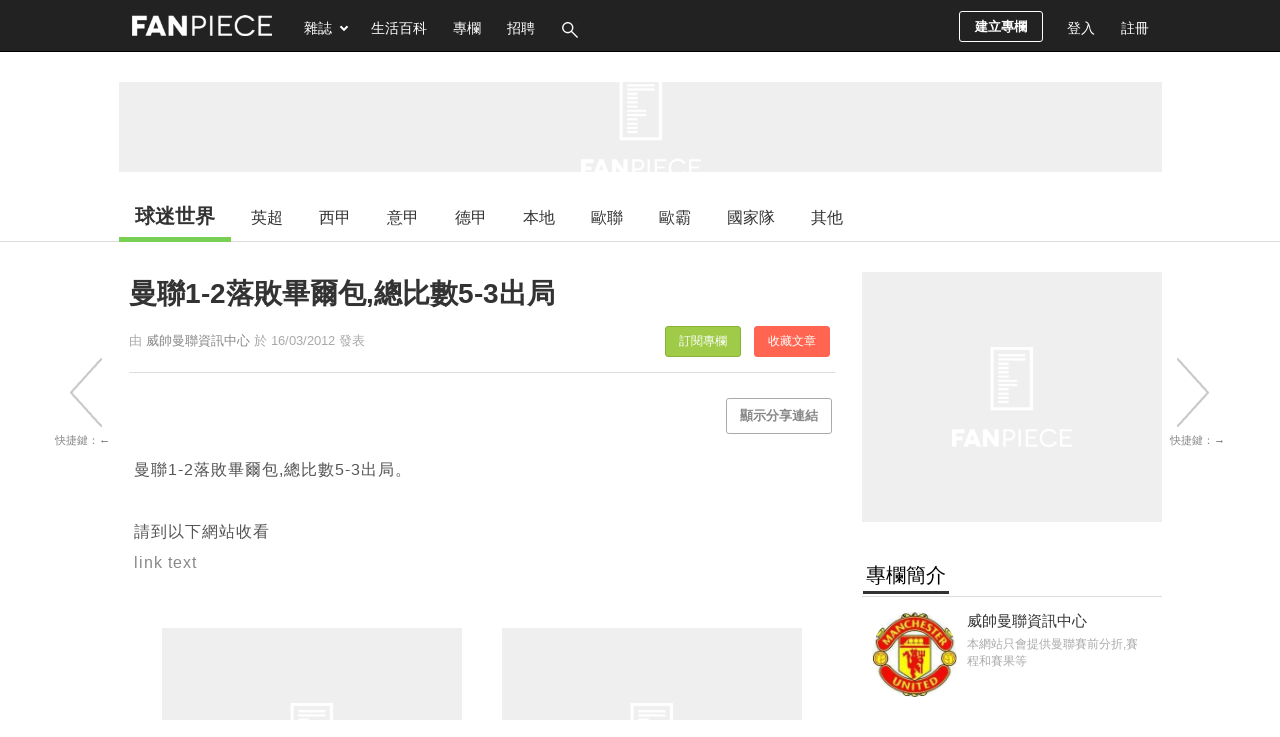

--- FILE ---
content_type: text/html; charset=UTF-8
request_url: https://football.fanpiece.com/thegunners/%E5%AD%A3%E4%B8%AD%E5%B4%A9%E6%BD%B0-%E4%B8%8D%E5%86%8D-c1054664.html?v=infinitescroll&enableAd=1
body_size: 4245
content:





<script>
	if (typeof currentArticleId === 'undefined') {
		location.href = 'https://football.fanpiece.com/thegunners/%E5%AD%A3%E4%B8%AD%E5%B4%A9%E6%BD%B0-%E4%B8%8D%E5%86%8D-c1054664.html';
	}
	
	window.infiniteScrollStarted = true;
	var isViewTracked_1054664 = false;
	// var isAPPassbackFuncionCalled = false;
	
	$(document).on("scroll",function(){
		if (!isViewTracked_1054664 && $("#article-1054664").length && isCurrentElement($("#article-1054664"))) {
			console.log('article 1054664 loaded.');
			
			// traffic record
		// Temp 20251207 for stopping wrong counter
					var randomId = (new String(Math.random())).substring(2,8);
			$.get('/ts/dv/1054664.jpg?v='+randomId);
			$.get('/ts/digDetail-Football-infiniteScroll.jpg?v='+randomId);
					
			// google analytics
			if (typeof ga === "function") {
				console.log('google analytics traffic recorded.');
				ga('send', 'pageview', 'thegunners/%E5%AD%A3%E4%B8%AD%E5%B4%A9%E6%BD%B0-%E4%B8%8D%E5%86%8D-c1054664.html?feature=infinite_scroll');
			}
			// google analytics (new version)
			if (typeof gtag === "function") {
				console.log('google analytics (new version) traffic recorded.');
				gtag('event', 'page_view', {
					page_title: document.title,
					page_location: 'thegunners/%E5%AD%A3%E4%B8%AD%E5%B4%A9%E6%BD%B0-%E4%B8%8D%E5%86%8D-c1054664.html?feature=infinite_scroll'
				});
			}
			
			isViewTracked_1054664 = true;
		}
		
		// for inread extra adplus problem fix
		// var isInreadExtraId = 'article-1054664 #ad-1x2-inreadExtra #inreadExtra-standard-passback-unit';
		// if ($('#'+isInreadExtraId).length > 0 && CommonHelper.scrolledIntoView(document.querySelector('#'+isInreadExtraId), 300) && !isAPPassbackFuncionCalled) { 
			// var isApInReadCallback = window['adPlusInReadNoAdCallback']; if (typeof(isApInReadCallback) === 'function') { isApInReadCallback(); } else { console.log('AdPlus InRead No Ad Callback Function Not Defined.'); } 
			// isAPPassbackFuncionCalled = true;
		// }
	});
	
	// Reset teads
	// if (window.teads) {
		// window.teads.page = undefined;
	// }
	// window.teadsscript = false;
</script>
<div id="article-1054664" class="post-wrapper" data-url="https://football.fanpiece.com/thegunners/%E5%AD%A3%E4%B8%AD%E5%B4%A9%E6%BD%B0-%E4%B8%8D%E5%86%8D-c1054664.html" next-data-url="https://football.fanpiece.com/manutd/%E8%B2%BBsir-%E6%9B%BC%E8%81%AF%E8%BC%B8%E5%BE%97%E5%BF%83%E6%9C%8D%E5%8F%A3%E6%9C%8D-%E6%9B%BC%E8%81%AF%E5%B0%88%E5%8D%80%E5%B0%8F%E8%A9%95-c1054663.html?v=infinitescroll&enableAd=1" style="margin-top:30px; border-top:1px solid #ccc;">
	<div class="post-content" style="padding-top:30px">
		<div class="inner">
			<div class="main">
				<div class="box">
					<div class="post-header">
						<div class="title">
							<h1>「季中崩潰」不再?																												</h1>
						</div>
						<div class="post-info">
							<div class="user fixed">
								由 <a href="https://football.fanpiece.com/thegunners/">槍迷看槍手</a>
																於 16/03/2012 發表																					<a class="collect-post-btn on right" onclick="alert('請先登入！')" data-role="button">收藏文章</a>
								<a class="subscribe-theme-btn on right" onclick="alert('請先登入！')" data-role="button">訂閱專欄</a>
													</div>
						</div>
					</div>
				
					<div class="options right">
										</div>
					<div class="social-share-box" class="left">
						<div class="share-box-count left" style="width:70px !important;">
							<style>.fb-share-button iframe{width:70px !important;height:61px !important;}</style>
							<div class="fb-share-button" data-href="https://s.fanpiece.com/JhEgI4z" data-layout="box_count" data-action="like" data-size="large" data-show-faces="false" data-share="false"></div>
						</div>
						<div class="clear"></div>
					</div>
					<div class="clear"></div>
					
					<!-- content start -->
					<div class="infinite-scroll-content" style="border-bottom:none;">
						<div class="wordsnap"><span class="contentTab"></span>阿仙奴近年往往在悠長球季後勁不繼，而且多次在季中崩潰，由07/08球季的伊度亞度斷腳、08/09年的二月入球荒、09/10年藍斯斷腳以及10-11年的聯賽盃決賽慘敗。不過今年的二月，槍手在聯賽卻有上佳表現，雲加更獲得邪門的二月最佳領隊。<br /><span class="contentTab"></span><br /><span class="contentTab"></span>今年季中與以往最大分別，是在於球員心態，一條穩定的中軸線居功至偉，阿迪達、梅迪薩卡的經驗，以及路斯基的回勇，加上大勇的雲佩斯，提高了球隊穩定性，亦是反勝新特蘭、熱刺和利物浦的關鍵。這條中軸線上，都是久歷沙場的球員，他們不甘成為十多年來首次失去前四的罪人，更不甘屈於熱刺之後。連失足總盃和歐聯之後，球隊沒有一沉不起，正是他們的鬥志喚醒了年輕的隊員。當伊度亞度斷腳時，法比加斯的一臉茫然，換成路斯基攻入熱刺第３球時的振臂高呼，影響可謂天淵之別。那種消失已久的「打甩門牙帶血吞」的精神，正是今年二、三月，能連場反勝的原因。<div class="inread-ad-container"><center>	<div id="ad-300x250-ISInArticle" name="network-ad" style="margin:25px 14px; display:inline-block; min-height:250px;"><iframe loading="lazy" style="visibility:hidden;" class="background-loading" onload="this.style.visibility='';" name="iframe-ad" title="banner ad" src="/ad.php?id=ad-300x250-ISInArticle&network=adx-dfp&size=300x250&category=Football" width="300" height="250" frameborder="0" scrolling="no"></iframe>	</div><div id='ad-300x250-inreadMore-GBaDnt' class='inread-more' name='network-ad' style='margin:25px 14px; display:inline-block; width:300px; min-height:250px'>	<iframe loading='lazy' id='ad-300x250-inreadMore-GBaDnt-iframe' style='display:none;height:0;' class='background-loading' onload='this.style.display="";' name='iframe-ad' title='banner ad' src='' width='300' height='250' frameborder='0' scrolling='no'></iframe></div><script type='text/javascript'>$('#ad-300x250-inreadMore-GBaDnt iframe').iFrameResize([{log:false, tolerance:100}]);</script></center></div><span class="contentTab"></span><br /><span class="contentTab"></span>不過，真正的挑戰，其實在四月，先後於主場硬碰曼城和車路士，以及作客史篤城。曼城今季的目標只剩下英超，即使作客酋長球場，相信不會像近期般留力，阿仙奴要力保不失，相信要靠鬥志搭夠；而車路士換帥後有復甦之象，一眾老將似乎十分願意為迪馬堤奧賣命，但藍軍仍有足總盃及歐聯要兼顧，球員有否足夠體力將成疑問；史篤城一戰，可算是後防線的考牌戰，自沙格拿和傑比斯復出後，華美倫和高斯尼終可重回中路，表現如魚得水，但可否敵過多次強姦阿仙奴後防的手榴彈戰術？<br /><span class="contentTab"></span><br /><span class="contentTab"></span>今年多災多難的阿仙奴，似乎否極泰來，雖然仍無法打破錦標荒，但季中沒有災難性崩盤，暫時保留取得歐聯入場券的主動權，什至有望超越熱刺，爭取慶祝<a href="http://en.wikipedia.org/wiki/Arsenal_F.C._supporters#St._Totteringham.27s_Day" target="_blank" rel="noopener">St.Totteringham’s Day</a>。球季仍有兩個多月，要笑到最後，球員必須保留近期的打不死精神，明白自己身上的阿仙奴球衣時有何意義。<div class="inread-ad-container"><center>	<div id="ad-300x250-ISInArticleExtra" name="network-ad" style="margin:25px 14px; display:inline-block; min-height:250px;"><iframe loading="lazy" style="visibility:hidden;" class="background-loading" onload="this.style.visibility='';" name="iframe-ad" title="banner ad" src="/ad.php?id=ad-300x250-ISInArticleExtra&network=adx-dfp&size=300x250&category=Football" width="300" height="250" frameborder="0" scrolling="no"></iframe>	</div><div id='ad-300x250-inreadMore-wb6Ogj' class='inread-more' name='network-ad' style='margin:25px 14px; display:inline-block; width:300px; min-height:250px'>	<iframe loading='lazy' id='ad-300x250-inreadMore-wb6Ogj-iframe' style='display:none;height:0;' class='background-loading' onload='this.style.display="";' name='iframe-ad' title='banner ad' src='' width='300' height='250' frameborder='0' scrolling='no'></iframe></div><script type='text/javascript'>$('#ad-300x250-inreadMore-wb6Ogj iframe').iFrameResize([{log:false, tolerance:100}]);</script></center></div><br /></div>
					
										
						<div class="wordsnap" style="margin-top:25px;"><!-- extend reading -->
							
						</div>
												
						<div><!-- post detail paging -->
												</div>

										
											<div style="margin:25px 0"><center>
							<div id="ad-300x250-articleEnd" name="network-ad" class="articleEnd-300x250">
								<iframe loading="lazy" style="visibility:hidden;" class="background-loading" onload="this.style.visibility='';" name="iframe-ad" title="banner ad" src="/ad.php?id=ad-300x250-articleEnd&network=adx-dfp&size=300x250&category=Football" width="300" height="250" frameborder="0" scrolling="no"></iframe>							</div>
							<script type="text/javascript">
								$("#ad-300x250-articleEnd iframe").iFrameResize([{log:false, tolerance:100}]);
							</script>
							<div id="ad-300x250-articleEnd2" name="network-ad" class="articleEnd-300x250">
								<iframe loading="lazy" style="visibility:hidden;" class="background-loading" onload="this.style.visibility='';" name="iframe-ad" title="banner ad" src="/ad.php?id=ad-300x250-articleEnd2&network=adx-dfp&size=300x250&category=Football" width="300" height="250" frameborder="0" scrolling="no"></iframe>							</div>
							<script type="text/javascript">
								$("#ad-300x250-articleEnd2 iframe").iFrameResize([{log:false, tolerance:100}]);
							</script>
						</center></div>
										</div>
					<!-- content end -->
				</div>
			</div>
			
			<!-- Sidebar -->
			<div class="sidebar">
							<div id="ad-300x250-1" name="network-ad" class="box" style="min-height:250px;">
					<iframe loading="lazy" style="visibility:hidden;" class="background-loading" onload="this.style.visibility='';" name="iframe-ad" title="banner ad" src="/ad.php?id=ad-300x250-1&network=adx-dfp&size=300x250&category=Football" width="300" height="250" frameborder="0" scrolling="no"></iframe>				</div>
				<script type="text/javascript">
					$("#ad-300x250-1 iframe").iFrameResize([{log:false, tolerance:100}]);
				</script>
						
				<div class="column-info" class="box">
					<div id="column-intro">
						<h2><span>專欄簡介</span></h2>
						<div class="thumbnail" id="column-image">
							<a href="https://football.fanpiece.com/thegunners/">
								<div class="bg-thumbnail" style="background-image:url('/ThemeImg/201203/10000618l.jpg');width:85px; height:85px;"></div>
							</a>
						</div>
						<div class="column-desc" style="word-wrap:break-word;">
							<a class="theme-name" href="https://football.fanpiece.com/thegunners/">槍迷看槍手</a>
							<span>
							一名8年槍迷,見證球隊由不敗到錦標荒......							</span>
						</div>
						<div class="clear"></div>
					</div>
					<div class="editor-intro">
						<h2><span>編輯簡介</span></h2>
						<div class="thumbnail" id="editor-image">
							<a href="https://www.fanpiece.com/profile/u115290.html">
								<div class="bg-thumbnail" style="background-image:url('https://www.fanpiece.com/HeadPic/201207/headpic-115290.jpg');width:85px; height:85px;"></div>
							</a>
						</div>
						<div class="editor-desc"  style="word-wrap:break-word;">
							<a class="editor-name" href="https://www.fanpiece.com/profile/u115290.html">DavidLi0913</a>
							<span>
							一名8年槍迷,見證球隊由不敗到錦標荒......							</span>
						</div>
						<div class="clear"></div>
					</div>
				</div>
							<div id="ad-300x250-2" name="network-ad" class="box" style="min-height:250px;">
					<iframe loading="lazy" style="visibility:hidden;" class="background-loading" onload="this.style.visibility='';" name="iframe-ad" title="banner ad" src="/ad.php?id=ad-300x250-2&network=adx-dfp&size=300x250&category=Football" width="300" height="250" frameborder="0" scrolling="no"></iframe>				</div>
				<script type="text/javascript">
					$("#ad-300x250-2 iframe").iFrameResize([{log:false, tolerance:100}]);
				</script>
						</div>
			<div class="clear"></div>
		</div>
	</div>
	<script>
		pageInit();
		preparePopupVideo(); // in digDetail.js
	
		// recursiveUpdateId defined in infinte-scroll.js
		var adIdList = Array("ad-300x250-1", "ad-300x250-2", "ad-300x250-3", "ad-1x2-inread", "ad-1x2-inreadExtra", "ad-300x250-articleEnd", "ad-300x250-articleEnd2", "ad-300x250-ISInArticle", "ad-300x250-ISInArticleExtra");
		var i, adElement, checkElementId;
		for (i = 0; i < adIdList.length; i++) {
			adElement = $("#article-" + currentArticleId + " #" + adIdList[i]);
			if (adElement.length) {
				recursiveUpdateId(adElement, currentArticleId);
				
				checkElementId = adElement.attr('id');
				if (typeof checkElementId !== typeof undefined && checkElementId !== false) {
					adElement.attr("id", checkElementId + "-" + currentArticleId);
				}
			}
		}
		
		// cancel floating sections
		if (!isFloatingSectionCancelled) {
			$("#social-share-box").attr("id", "social-share-box-" + currentArticleId);
			$("#right-bar-wrapper").attr("id", "right-bar-wrapper-" + currentArticleId);
			$("#right-bar-stay").attr("id", "right-bar-stay-" + currentArticleId);
			$("#button-side-previous").hide();
			$("#button-side-next").hide();
			
			isFloatingSectionCancelled = true;
		}
		
		// defined in article detail
		currentArticleId = 1054664;
		
		// For lazy load iframe ad
		// This must be put after updating currentArticleId
		$("#article-" + currentArticleId + " .iframe-ad-url-container").each(function() { 
			var adUrl = $(this).val();
			$(this).next().attr("src", adUrl);
		});
	</script>
</div>

--- FILE ---
content_type: text/html; charset=utf-8
request_url: https://www.google.com/recaptcha/api2/aframe
body_size: 268
content:
<!DOCTYPE HTML><html><head><meta http-equiv="content-type" content="text/html; charset=UTF-8"></head><body><script nonce="PCEqBF0_FFRnuDQerDj2BA">/** Anti-fraud and anti-abuse applications only. See google.com/recaptcha */ try{var clients={'sodar':'https://pagead2.googlesyndication.com/pagead/sodar?'};window.addEventListener("message",function(a){try{if(a.source===window.parent){var b=JSON.parse(a.data);var c=clients[b['id']];if(c){var d=document.createElement('img');d.src=c+b['params']+'&rc='+(localStorage.getItem("rc::a")?sessionStorage.getItem("rc::b"):"");window.document.body.appendChild(d);sessionStorage.setItem("rc::e",parseInt(sessionStorage.getItem("rc::e")||0)+1);localStorage.setItem("rc::h",'1769030430598');}}}catch(b){}});window.parent.postMessage("_grecaptcha_ready", "*");}catch(b){}</script></body></html>

--- FILE ---
content_type: text/html; charset=utf-8
request_url: https://www.google.com/recaptcha/api2/aframe
body_size: -271
content:
<!DOCTYPE HTML><html><head><meta http-equiv="content-type" content="text/html; charset=UTF-8"></head><body><script nonce="0lVtsvTBikFhYxrQ2wQMow">/** Anti-fraud and anti-abuse applications only. See google.com/recaptcha */ try{var clients={'sodar':'https://pagead2.googlesyndication.com/pagead/sodar?'};window.addEventListener("message",function(a){try{if(a.source===window.parent){var b=JSON.parse(a.data);var c=clients[b['id']];if(c){var d=document.createElement('img');d.src=c+b['params']+'&rc='+(localStorage.getItem("rc::a")?sessionStorage.getItem("rc::b"):"");window.document.body.appendChild(d);sessionStorage.setItem("rc::e",parseInt(sessionStorage.getItem("rc::e")||0)+1);localStorage.setItem("rc::h",'1769030430598');}}}catch(b){}});window.parent.postMessage("_grecaptcha_ready", "*");}catch(b){}</script></body></html>

--- FILE ---
content_type: text/html; charset=utf-8
request_url: https://www.google.com/recaptcha/api2/aframe
body_size: -274
content:
<!DOCTYPE HTML><html><head><meta http-equiv="content-type" content="text/html; charset=UTF-8"></head><body><script nonce="Iga8_ogWUN1g4mVFrfu2Hg">/** Anti-fraud and anti-abuse applications only. See google.com/recaptcha */ try{var clients={'sodar':'https://pagead2.googlesyndication.com/pagead/sodar?'};window.addEventListener("message",function(a){try{if(a.source===window.parent){var b=JSON.parse(a.data);var c=clients[b['id']];if(c){var d=document.createElement('img');d.src=c+b['params']+'&rc='+(localStorage.getItem("rc::a")?sessionStorage.getItem("rc::b"):"");window.document.body.appendChild(d);sessionStorage.setItem("rc::e",parseInt(sessionStorage.getItem("rc::e")||0)+1);localStorage.setItem("rc::h",'1769030430708');}}}catch(b){}});window.parent.postMessage("_grecaptcha_ready", "*");}catch(b){}</script></body></html>

--- FILE ---
content_type: text/html; charset=utf-8
request_url: https://www.google.com/recaptcha/api2/aframe
body_size: -271
content:
<!DOCTYPE HTML><html><head><meta http-equiv="content-type" content="text/html; charset=UTF-8"></head><body><script nonce="-iPjIW0C_hKX2IU8QTsHng">/** Anti-fraud and anti-abuse applications only. See google.com/recaptcha */ try{var clients={'sodar':'https://pagead2.googlesyndication.com/pagead/sodar?'};window.addEventListener("message",function(a){try{if(a.source===window.parent){var b=JSON.parse(a.data);var c=clients[b['id']];if(c){var d=document.createElement('img');d.src=c+b['params']+'&rc='+(localStorage.getItem("rc::a")?sessionStorage.getItem("rc::b"):"");window.document.body.appendChild(d);sessionStorage.setItem("rc::e",parseInt(sessionStorage.getItem("rc::e")||0)+1);localStorage.setItem("rc::h",'1769030430893');}}}catch(b){}});window.parent.postMessage("_grecaptcha_ready", "*");}catch(b){}</script></body></html>

--- FILE ---
content_type: text/html; charset=utf-8
request_url: https://www.google.com/recaptcha/api2/aframe
body_size: -293
content:
<!DOCTYPE HTML><html><head><meta http-equiv="content-type" content="text/html; charset=UTF-8"></head><body><script nonce="10ZoumeP1EHbiof-2T5HwA">/** Anti-fraud and anti-abuse applications only. See google.com/recaptcha */ try{var clients={'sodar':'https://pagead2.googlesyndication.com/pagead/sodar?'};window.addEventListener("message",function(a){try{if(a.source===window.parent){var b=JSON.parse(a.data);var c=clients[b['id']];if(c){var d=document.createElement('img');d.src=c+b['params']+'&rc='+(localStorage.getItem("rc::a")?sessionStorage.getItem("rc::b"):"");window.document.body.appendChild(d);sessionStorage.setItem("rc::e",parseInt(sessionStorage.getItem("rc::e")||0)+1);localStorage.setItem("rc::h",'1769030431015');}}}catch(b){}});window.parent.postMessage("_grecaptcha_ready", "*");}catch(b){}</script></body></html>

--- FILE ---
content_type: text/html; charset=utf-8
request_url: https://www.google.com/recaptcha/api2/aframe
body_size: -273
content:
<!DOCTYPE HTML><html><head><meta http-equiv="content-type" content="text/html; charset=UTF-8"></head><body><script nonce="FWfpBtSEawmn9hJkooydYQ">/** Anti-fraud and anti-abuse applications only. See google.com/recaptcha */ try{var clients={'sodar':'https://pagead2.googlesyndication.com/pagead/sodar?'};window.addEventListener("message",function(a){try{if(a.source===window.parent){var b=JSON.parse(a.data);var c=clients[b['id']];if(c){var d=document.createElement('img');d.src=c+b['params']+'&rc='+(localStorage.getItem("rc::a")?sessionStorage.getItem("rc::b"):"");window.document.body.appendChild(d);sessionStorage.setItem("rc::e",parseInt(sessionStorage.getItem("rc::e")||0)+1);localStorage.setItem("rc::h",'1769030431306');}}}catch(b){}});window.parent.postMessage("_grecaptcha_ready", "*");}catch(b){}</script></body></html>

--- FILE ---
content_type: application/javascript; charset=utf-8
request_url: https://fundingchoicesmessages.google.com/f/AGSKWxWRfEx6cBy9HG8tgyXsbmu52Co90xY35nqut9JYaopQUHtFjV746VrT-fFudvlC0nbQybsIss7giD2p2Fr9fyKGo9gAH4kXPtftNpQjGvJpd_w17vNHZol0TABJLaxrked4DwWdg6a_Lg7EGpUrpNC5_dhEpBqr1fC3gC46qa8AHJOPehNofqdjQkTN/_/ads/fb-/absolutebm.aspx?/adsdaqbanner_/headermktgpromoads./ad_flat_
body_size: -1289
content:
window['a35ff580-b4f8-4edc-8a2e-a33fe9b64a87'] = true;